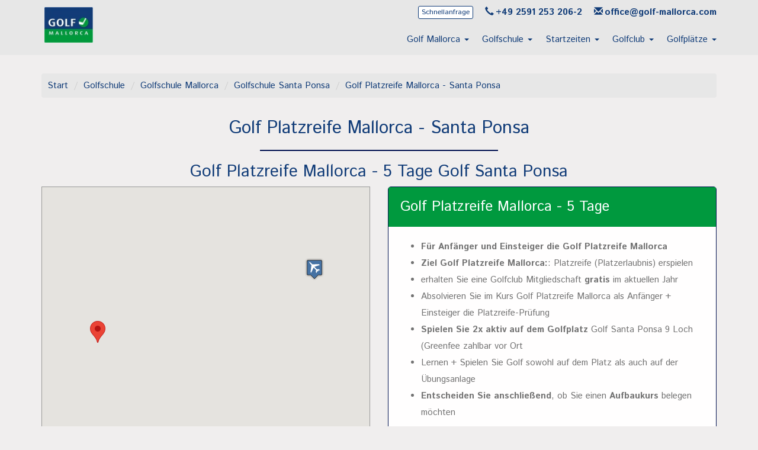

--- FILE ---
content_type: text/html; charset="utf-8"
request_url: https://www.golf-mallorca.com/Golf-Platzreife-Mallorca-Santa-Ponsa/4728.html
body_size: 10274
content:
<!DOCTYPE html>
<html lang="de">
  <head>
    <title>Golf Platzreife Mallorca - Santa Ponsa</title>
    <meta name="description" content="Golf Platzreife Mallorca - Santa Ponsa - im Urlaub die Platzreife inklusive Golfclub-Mitgliedschaft in Golf Santa Ponsa erwerben">
    <meta name="keywords" content="Golf Platzreife Mallorca - Santa Ponsa">
    <meta http-equiv="X-UA-Compatible" content="IE=edge">
    <meta charset="utf-8">
    <meta name="viewport" content="width=device-width, initial-scale=1">
    <meta name="verify-v1" content="jnbu4/AOjI+5gj2iGVB7t4X1psYwykTKjB08iP7UY/A=" >
    <meta name="google-site-verification" content="KWylQHLuw6IxKUp58PtFlw1SVcTu9C7ZYb1ecaVc2vA">
    <meta name="google-site-verification" content="29MhyYW_iYZxepJ8us76IZ9a2AXJdsnmLvT6feAUni4">
    <meta name="robots" content="index">
    <link rel="icon" href="/favicon.ico" type="image/x-icon">
    <link rel="canonical" href="https://www.golf-mallorca.com/Golf-Platzreife-Mallorca-Santa-Ponsa/4728.html">
    <link rel="preload" href="https://fonts.googleapis.com/css?family=Istok+Web:400,400i,700,700i" as="style" onload="this.onload=null;this.rel='stylesheet'">
    <noscript><link href="https://fonts.googleapis.com/css?family=Istok+Web:400,400i,700,700i" rel="stylesheet"></noscript>
    
      </head>

  <body id='body' onload="if (typeof load == 'function') load()" onunload="if (typeof unload == 'function') unload()">
        
        
    <div id='master' class="page-4728 parent-1 parent-33202 parent-29 parent-10539 parent-4728">
            <div id='header'>
        <div class=''>
  
  
  


  <nav class='navbar navbar-default navbar-fixed-top golf-mallorca-com' id='menu_top'>
    <div class="container quicklinks">

      <div class="" id="head-mail">
        <a href="mailto:office@golf-mallorca.com" onclick="_gaq.push(['_trackEvent', 'mail-top', 'clicked']);"><span class="glyphicon glyphicon-envelope"></span>office@golf-mallorca.com</a>
      </div>

      <div class="" id="head-phone" style="float:right">
        <a href="tel:+4925912532062" onclick="_gaq.push(['_trackEvent', 'phone-top', 'clicked']);"><span class="glyphicon glyphicon-earphone"></span>+49 2591 253 206-2</a>
      </div>

      <div class="" id="head-buchung">
        <a href="https://www.golf-mallorca.com/Kontakt-Golf-Mallorca/479.html?text=Guten+Tag%2C%0Aich+interessiere+mich+für+%0A+%0Adie+Golfschule+in:+%0A+%0Aund+den+Golfkurs:+%0A+%0AFreue+mich+auf+Ihre+Rückmeldung.+%0A++%0ALiebe+Grüße" class="btn btn-xs btn-default">Schnellanfrage</a>
      </div>


    </div>

      <div class="container">

      <div class="navbar-header golf-mallorca-com" id="head-nav">
        <button type="button" class="navbar-toggle collapsed"
                data-toggle="collapse" data-target="#top-navbar-collapse-1" aria-expanded="false"
                >
          <span class="sr-only">Toggle navigation</span>
          <span class="icon-bar"></span>
          <span class="icon-bar"></span>
          <span class="icon-bar"></span>
        </button>

      <div class="visible-xs" id="head-buchung-xs" style="">
        <a href="https://www.golf-mallorca.com/Kontakt-Golf-Mallorca/479.html?text=Guten+Tag%2C%0Aich+interessiere+mich+für+%0A+%0Adie+Golfschule+in:+%0A+%0Aund+den+Golfkurs:+%0A+%0AFreue+mich+auf+Ihre+Rückmeldung.+%0A++%0ALiebe+Grüße" class="btn btn-xs btn-default">Schnellanfrage</a>
      </div>


        <a class="navbar-brand" href="/" title='Startseite' onclick="_gaq.push(['_trackEvent', 'logo-top', 'clicked']);">
          <img src="/images/drucklogo.jpg" alt="Golf Mallorca" style="height: 60px;">
        </a>
      </div>

      <div class="collapse navbar-collapse" id="top-navbar-collapse-1">
        <ul class="nav navbar-nav nav-golfmallorca">
          <li class='dropdown inactive'><a href='#'
                 class='dropdown-toggle' data-toggle='dropdown' role='button' aria-haspopup='true' aria-expanded='false'
                 title='Golf Karte Mallorca'
                 >Golf Mallorca
                 <span class='caret'></span>
                 </a>
<ul class='dropdown-menu'>
<li class='inactive'><a href='/Golf-Mallorca/4432.html' title='Golf Mallorca'>Golf Mallorca</a></li>
<li class='inactive'><a href='/Golf-Hotel-Mallorca/4466.html' title='Golf Hotel Mallorca'>Golf Hotel Mallorca</a></li>
<li class='inactive'><a href='/Golf-Insel-Mallorca/15.html' title='Golf Insel Mallorca'>Golf Insel Mallorca</a></li>
<li class='inactive'><a href='/Golf-Mallorca-News/4434.html' title='Golf Mallorca - News'>Golf Mallorca - News</a></li>
<li class='inactive'><a href='/Golf-Wetter-Mallorca-Aktuell/4763.html' title='Golf Wetter Mallorca Aktuell'>Golf Wetter Mallorca Aktuell</a></li>
</ul>
</li>
<li class='dropdown inactive'><a href='#'
                 class='dropdown-toggle' data-toggle='dropdown' role='button' aria-haspopup='true' aria-expanded='false'
                 title='Golfschule Mallorca seit 1996'
                 >Golfschule
                 <span class='caret'></span>
                 </a>
<ul class='dropdown-menu'>
<li class='inactive'><a href='/Golfkurse-auf-Mallorca/25.html' title='Golfkurse auf Mallorca'>Golfkurse</a></li>
<li class='inactive'><a href='/Golfschule-Mallorca/29.html' title='Golfschule Mallorca'>Golfschule Mallorca </a></li>
<li class='inactive'><a href='/Golfkurs-Preise-Mallorca/5565.html' title='Golfkurs Preise Mallorca'>Golfkurs Preise Mallorca</a></li>
<li class='inactive'><a href='/Golfkurs-Hotel-Mallorca/3521.html' title='Golfkurs + Hotel Mallorca'>Golfkurs + Hotel</a></li>
<li class='inactive'><a href='/Golf-Infos-Mallorca/120.html' title='Golf Infos Mallorca'>Golf Infos Mallorca</a></li>
<li class='inactive'><a href='/Urlaubs-Golfschule-Mallorca/391.html' title='Urlaubs Golfschule Mallorca'>Über German Golf Academy</a></li>
</ul>
</li>
<li class='dropdown inactive'><a href='#'
                 class='dropdown-toggle' data-toggle='dropdown' role='button' aria-haspopup='true' aria-expanded='false'
                 title='Startzeiten'
                 >Startzeiten
                 <span class='caret'></span>
                 </a>
<ul class='dropdown-menu'>
<li class='inactive'><a href='/Startzeiten-Mallorca/42.html' title='Startzeiten Mallorca'>Startzeiten Mallorca</a></li>
<li class='inactive'><a href='/Golfplatz-Empfehlungen-Mallorca/3623.html' title='Golfplatz Empfehlungen Mallorca'>Golfplatz Empfehlungen</a></li>
<li class='inactive'><a href='/Greenfee-Preise-Mallorca/4148.html' title='Greenfee Preise Mallorca'>Greenfee Preise Mallorca</a></li>
<li class='inactive'><a href='/Startzeiten-Angebote-Mallorca/3426.html' title='Startzeiten Angebote Mallorca'>Startzeiten Angebote</a></li>
<li class='inactive'><a href='/Golfgepaeck-Kosten/4088.html' title='Golfgepäck Kosten'>Golfgepäck Kosten</a></li>
</ul>
</li>
<li class='dropdown inactive'><a href='#'
                 class='dropdown-toggle' data-toggle='dropdown' role='button' aria-haspopup='true' aria-expanded='false'
                 title='Golfclubmitgliedschaft Mallorca'
                 >Golfclub
                 <span class='caret'></span>
                 </a>
<ul class='dropdown-menu'>
<li class='inactive'><a href='/Golfclubmitgliedschaft-Mallorca/4772.html' title='Golfclubmitgliedschaft Mallorca'>Golfclubmitgliedschaft Mallorca</a></li>
<li class='inactive'><a href='/Vorteile-DEGOMA-Golfclubmitgliedschaft/4767.html' title='Vorteile - DEGOMA Golfclubmitgliedschaft'>Vorteile Mitgliedschaft Degoma</a></li>
<li class='inactive'><a href='/Konditionen-und-Beitraege/4768.html' title='Konditionen und Beiträge'>Konditionen und Beiträge</a></li>
<li class='inactive'><a href='/Golfclubmitgliedschaft-Ratgeber-/4675.html' title='Golfclubmitgliedschaft Ratgeber '>Golfclubmitgliedschaft Ratgeber </a></li>
</ul>
</li>
<li class='dropdown inactive'><a href='#'
                 class='dropdown-toggle' data-toggle='dropdown' role='button' aria-haspopup='true' aria-expanded='false'
                 title='Golfpl&auml;tze auf Mallorca'
                 >Golfpl&auml;tze
                 <span class='caret'></span>
                 </a>
<ul class='dropdown-menu'>
<li class='inactive'><a href='/Uebersichtskarte-Golfplaetze-Mallorca/4670.html' title='Übersichtskarte Golfplätze Mallorca'>Übersichtskarte Golfplätze Mallorca</a></li>
<li class='inactive'><a href='/Golfplaetze-Mallorca/43.html' title='Golfplätze Mallorca'>Golfplätze Mallorca</a></li>
<li class='inactive'><a href='/Golfplatz-Kategorien/4077.html' title='Golfplatz Kategorien'>Golfplatz Kategorien</a></li>
<li class='inactive'><a href='/Golfplaetze-Mallorca-Laenge-Par-Slope-Courserating/4483.html' title='Golfplätze Mallorca - Länge, Par, Slope, Courserating'>Golfplätze Mallorca - Länge, Par, Slope, Courserating</a></li>
<li class='inactive'><a href='/Mallorca-Golfplaetze-im-Sued-Osten/6397.html' title='Mallorca Golfplätze im Süd-Osten'>Mallorca Golfplätze im Süd-Osten</a></li>
<li class='inactive'><a href='/Mallorca-Golfplaetze-Umgebung-Palma-Stadt/4465.html' title='Mallorca Golfplätze Umgebung Palma Stadt'>Mallorca Golfplätze Umgebung Palma Stadt</a></li>
<li class='inactive'><a href='/Mallorca-Golfplaetze-im-Sued-Westen/6398.html' title='Mallorca Golfplätze im Süd-Westen'>Mallorca Golfplätze im Süd-Westen</a></li>
<li class='inactive'><a href='/Mallorca-Golfplaetze-im-Norden/6400.html' title='Mallorca Golfplätze im Norden'>Golfplätze im Norden Mallorcas</a></li>
<li class='inactive'><a href='/Mallorca-Golfplaetze-im-Nord-Osten/6399.html' title='Mallorca Golfplätze im Nord-Osten'>Mallorca Golfplätze im Nord-Osten</a></li>
</ul>
</li>
        </ul>
      </div><!-- /.navbar-collapse -->
    </div><!-- /.container-->
  </nav>

  </div>          <div class="cntbreadcrumb container">
    <ul class="breadcrumb">
      <li><a href="/">Start</a></li>
      

                

                                <li><a href="/Golfschule-Mallorca-seit-1996/33202.html">Golfschule</a></li>
      

                                <li><a href="/Golfschule-Mallorca/29.html">Golfschule Mallorca </a></li>
      

                                <li><a href="/Golfschule-Golf-Santa-Ponsa/10539.html">Golfschule Santa Ponsa </a></li>
      

                                <li><a href="/Golf-Platzreife-Mallorca-Santa-Ponsa/4728.html">Golf Platzreife Mallorca - Santa Ponsa</a></li>
          </ul>
  </div>
        </div><!-- header -->

            <div id='content'>
        <div class='container'>
          <div class='row'>
<div class='col-md-12'><h1 class="text-center">Golf Platzreife Mallorca - Santa Ponsa</h1>
<hr style="border: 1px solid #021351;" />
<h2 class="text-center">Golf Platzreife Mallorca - 5 Tage Golf Santa Ponsa</h2></div><div class='col-md-6'><div id="map" style="border: 1px solid #999; width: 100%; height: 422px; margin-bottom:15px;"></div>
  
  
</div><div class='col-md-6'><div class="panel panel-gga" style="min-height: 360px;">
<h3 class="panel-heading heading-gga">Golf Platzreife Mallorca&nbsp;- 5 Tage</h3>
<div class="panel-body">
<ul style="min-height: 310px; line-height: 1.9em;">
<li><strong>F&uuml;r Anf&auml;nger und Einsteiger die Golf Platzreife Mallorca</strong></li>
<li><strong>Ziel Golf Platzreife Mallorca:</strong>: Platzreife (Platzerlaubnis) erspielen</li>
<li>erhalten Sie eine Golfclub Mitgliedschaft <strong>gratis</strong> im aktuellen Jahr</li>
<li>Absolvieren Sie im Kurs Golf Platzreife Mallorca&nbsp;als Anf&auml;nger + Einsteiger die Platzreife-Pr&uuml;fung</li>
<li><strong>Spielen Sie 2x aktiv auf dem Golfplatz</strong>&nbsp;Golf Santa Ponsa 9 Loch (Greenfee zahlbar vor Ort</li>
<li>Lernen + Spielen Sie&nbsp;Golf sowohl auf dem Platz als auch auf der &Uuml;bungsanlage</li>
<li><strong>Entscheiden Sie anschlie&szlig;end</strong>, ob Sie einen <strong>Aufbaukurs&nbsp;</strong>belegen m&ouml;chten</li>
</ul>
</div>
</div></div>
</div>
<div class='row'>
<div class='col-md-6'><h3> <span class="berat_ glyphicon glyphicon-info-sign icon-size" aria-hidden="true" style="margin-top:-5px;"></span>Golf Platzreife Mallorca - Facts 2026:</h3>
<p><strong>Ort des Kurses -</strong> Golfplatz Golf Santa Ponsa</p>
<p><strong>Flughafen -</strong> Aeropuerto Internacional de Son Sant Joan (PMI)  - 32,8 km</p>
<p><strong>Deutsche Golfschule -</strong> German Golf Academy</p>
<p><strong>Hotel -</strong> ausgewählte <a href="https://www.golf-mallorca.com/Golf-Hotel-Mallorca/4466.html"> Golfhotels Mallorca</a></p>
<p><strong>Anfänger und Einsteiger -</strong> Golf Platzreife Mallorca - 5 Tage</p>
<p><strong>Ziel Golf Platzreife Mallorca - </strong> Platzreife, Grundtechniken erlernen, 2x auf dem Platz spielen</p>
<p><strong>Teilnehmer pro Kurs:</strong> ab 1 Pers. bis max. 4 Teilnehmer im Kurs</p>
<p><strong>Dauer -</strong> 5 Tageskurs</p>
<p><strong>Zeit - </strong> 2-3 Stunden abhängig von der Teilnehmerzahl</p>
<p><strong>Wann?</strong><br> ganzjährig, wöchentlich, Mo. in Santa Ponsa (weitere Termine möglich)</p>
<p><strong>Ziel nach dem Kurs Golf Platzreife Mallorca</strong><br> Aufbaukurs Mallorca (5 Tage)</p>
<br>
</div><div class='col-md-6'><p>&nbsp;<br /><br /></p>
<p><img class="img-responsive img-card-block4" title="Golf Platzreife Mallorca" src="/Golf+Platzreife+Mallorca/3033.jpg" alt="Golf Platzreife Mallorca" /></p></div>
</div>
<div class='row'>
<div class='col-md-6'><h3><span class="berat_ glyphicon glyphicon-info-sign icon-size" aria-hidden="true" style="margin-top:-5px;"></span>Golf Platzreife Mallorca - Wichtig</h3>
<p>F&uuml;r den Kurs Golf Platzreife Mallorca auf dem Golfplatz Golf Santa Ponsa ben&ouml;tigen Sie nur sportliche Kleidung um den Golfsport kennenzulernen. Dazu geh&ouml;ren:</p>
<ul>
<li>Sportschuhe mit flacher Sohle</li>
<li>bequeme und nicht zu enge Hose oder Bermuda</li>
<li>Polohemd</li>
<li>Golfschläger sind im Rahmen des Kurses Golf Platzreife Mallorca inklusive</li>
<li>wetterangepasste Kleidung, d.h. im Sommer Bermuda und Polohemd, im Herbst bis Frühjahr den Temperaturen angepasst.</li>
</ul>

<p>Denken Sie bitte für den Kurs Golf Platzreife Mallorca in Santa Ponsa an:</p>
<ul>
<li>eine Flasche Wasser</li>
<li>Obst oder Snack gegen den Hunger</li>
<li>Sonnencreme und Sonnenschutz</li>
<li>für den Golfkurs Golf Platzreife Mallorca nicht relevante Dinge im Hotel/ Appartement zu lassen</li>
<li>während des Golfkurses Golf Platzreife Mallorca das Handy auszuschalten</li>
</ul>
<br>
</div><div class='col-md-6'><p>&nbsp;</p>
<p><img class="img-responsive img-card-block4" title="Golf Platzreife Mallorca - Gr&uuml;n" src="/Golf+Platzreife+Mallorca+-+Gruen/3034.jpg" alt="Golf Platzreife Mallorca - Gr&uuml;n" /></p></div>
</div>
<div class='row'>
</div></div><div class='container-fluid'><div class='row'><div class='col-md-12'><div id="section4">
<div class="container">
<div class="row">
        <h2>Übersicht Preise Golf Platzreife Mallorca</h2>

<div class="col-xs-12 col-sm-6 col-md-4">

<h3>Kurs Golf Platzreife Mallorca<br> - Leistungen -</h3>
<br>
        <p class="small"><strong>Inhalte Golf Platzreife Mallorca</strong></p>
<table class="table table-responsive table-aufzaehlung">
<tbody>
<tr>
<th><i class="fas fa-check-circle"></i></th>
<td><strong>Ziel des Kurses:</strong> Golf Platzreife Mallorca</td>
</tr>
<tr>
<th><i class="fas fa-check-circle"></i></th>
<td><strong>Golfclub:</strong> Golf Santa Ponsa, Santa Ponsa</td>
</tr>
<tr>
<th><i class="fas fa-check-circle"></i></th>
<td>Kursdauer: <strong>5 Tage</strong></td>
</tr>
<tr>
<th><i class="fas fa-check-circle"></i></th>
<td>im Golf Platzreife Mallorca Kurs täglich 3 Stunden (ab 3 Schüler); 2 Stunden (bis 2 Schüler) die Sportart kennenlernen</td>
</tr>
<tr>
<th><i class="fas fa-check-circle"></i></th>
<td>Golfschl&auml;ger w&auml;hrend des Kurses inklusive</td>
</tr>
<tr>
<th><i class="fas fa-check-circle"></i></th>
<td>Gebühr für Übungsanlage + Übungsbälle inklusive</td>
</tr>
<tr>
<th><i class="fas fa-check-circle"></i></th>
<td>Deutschsprachiger Golf Unterricht</td>
</tr>
<tr>
<th><i class="fas fa-check-circle"></i></th>
<td>Ausgebildete Golflehrer (PGA) unterrichten Sie in deutscher Sprache</td>
</tr>
<tr>
<th><i class="fas fa-check-circle"></i></th>
<td>Kleine Unterrichtsgruppen mit max. 4 Personen im Kurs Golf Platzreife Mallorca</td>
</tr>
<tr>
<th><i class="fas fa-check-circle"></i></th>
<td><strong>2 verkürzte Platzrunden</strong> über max. 9-Loch im Kurs (Greenfee zahlbar vor Ort)</td>
</tr>
<tr>
<th><i class="fas fa-check-circle"></i></th>
<td><strong>Notwendig:</strong><br>sportliche Kleidung, Sportschuhe, etwas zu trinken, Sonnenschutz + Sonnencreme.</td>
</tr>
</tbody>
</table>
</div>

<div class="col-xs-12 col-sm-6 col-md-4">
<h3>Kurs Golf Platzreife Mallorca<br> - Kursbeginn -</h3>
<br>
        <p class="small"><strong>Kursbeginn Golf Platzreife Mallorca</strong></p>
<table class="table table-responsive table-aufzaehlung">
<tbody>
<tr>
<td>Santa Ponsa/ Golf Santa Ponsa</td>
<td><strong>Mo.</strong></td>
</tbody>
</table>
</div>

<div class="col-xs-12 col-sm-12 col-md-4">
<h3>Kurs Golf Platzreife Mallorca<br> - Preise + Angebot anfragen -</h3>
<br>
        <p class="small"><strong>Bitte Preis Golf Platzreife Mallorca anklicken</strong></p>
<ul class='kursort-liste'><li style='text-align: left; clear:both'><a class='btn btn-gga btn-block' style='white-space:normal; margin-bottom:10px; text-align: left;' href='/Kontakt-Golf-Mallorca/479.html?text=Hallo+Golf-Mallorca-Team%2C%0A%0ABitte+buchen+Sie+f%C3%BCr+mich%3A%0D%0A%0D%0APlatzreifekurs+mit+Pr%C3%BCfung+5+Tage+in+Mallorca%2C+Santa+Ponsa%0A%0AAnzahl+Personen%3A%0A%0AAnreisedatum%3A%0A%0A'><span class='preis' style='text-align:right;'>&euro;&nbsp;530,00&nbsp;p.P.</span>Mallorca - Santa Ponsa <div class='clearfix'></div></a></li></ul>


</div></div></div></div></div></div><div class='container'><div class='row'><div class='col-md-12'><h2><br />Weitere Golfclubs auf Mallorca mit Platzreifekurs</h2></div><div class='col-md-3'><div class="panel panel-gga" style="margin-top: 20px; min-height: 300px;">
<h3  class="panel-heading heading-gga">Schnupperkurse<br> - 1 Tag -</h3>
<div class="panel-body">
<h4>Schnupperkurse</h4>
<ul class="kurstipp fa-ul" style="min-height:375px; line-height: 2.2em">
<li><span class="fa-li"><i class="fas fa-check-circle"></i></span> Golfschule<br> <strong>Golf Son Antem</strong></li>
<li> <a title="Schnupperkurs" href="https://www.golf-mallorca.com/Schnupperkurs/4678.html">Schnupperkurs</a></li>
<li><span class="fa-li"><i class="fas fa-check-circle"></i></span> Golfschule<br> <strong>Club de Golf Alcanada</strong></li>
<li> <a title="Schnupperkurs Alcanada" href="https://www.golf-mallorca.com/Schnupperkurs-Alcanada/4738.html">Schnupperkurs Alcanada</a></li>
<li><span class="fa-li"><i class="fas fa-check-circle"></i></span> Golfschule<br> <strong>Pula Golf Resort</strong></li>
<li> <a title="Schnupperkurs Mallorca Pula" href="https://www.golf-mallorca.com/Schnupperkurs-Pula/4745.html">Schnupperkurs Pula</a></li>
</ul>
</div>
</div>

</div><div class='col-md-3'><div class="panel panel-gga" style="margin-top: 20px; min-height: 300px;">
<h3 class="panel-heading heading-gga">Anfänger Kurse<br> - 3 Tage -</h3>
<div class="panel-body">
<div style="min-height: 288px;">
<h4>Anfänger + Einsteiger Kurse</h4>
<ul class="kurstipp fa-ul">
<li><span class="fa-li"><i class="fas fa-check-circle"></i></span> Golfschule<br> <strong>Golf Son Antem</strong></li>

<li> <a title="Golf Anfänger" href="https://www.golf-mallorca.com/Golf-Anfaenger/4683.html">Golf Anfänger</a></li>

<li><span class="fa-li"><i class="fas fa-check-circle"></i></span> Golfschule<br> <strong>Golf Santa Ponsa</strong></li>

<li> <a title="Golfschwung lernen" href="https://www.golf-mallorca.com/Golfschwung-lernen-Santa-Ponsa-Mallorca/4721.html">Golfschwung lernen</a></li>

<li><span class="fa-li"><i class="fas fa-check-circle"></i></span> Golfschule<br><strong> Golf de Andratx</strong></li>

<li> <a title="Golf Anfängerkurs" href="https://www.golf-mallorca.com/Golf-Anfaengerkurs-3-Tage-Mallorca/4733.html">Golf Anfängerkurs</a></li>

<li><span class="fa-li"><i class="fas fa-check-circle"></i></span> Golfschule<br> <strong>Club de Golf Alcanada</strong></li>

<li> <a title="Golf für Anfänger" href="https://www.golf-mallorca.com/Golf-fuer-Anfaenger/4740.html">Golf für Anfänger</a></li>

<li><span class="fa-li"><i class="fas fa-check-circle"></i></span> Golfschule<br> <strong>Pula Golf Resort</strong></li>

<li> <a title="Golf lernen" href="https://www.golf-mallorca.com/Golf-lernen-Pula-Resort-Mallorca/4746.html">Golf lernen</a></li>
</ul>
</div>
</div>
</div>
<br>
</div><div class='col-md-3'><div class="panel panel-gga" style="margin-top: 20px; min-height: 300px;">
<h3 class="panel-heading heading-gga">Platzreife Mallorca<br>- 5 Tage -</h3>
<div class="panel-body">
<div style="min-height: 288px;">
<h4>Platzreife Mallorca</h4>
<ul class="kurstipp fa-ul" style="min-height:375px; line-height: 2.0em">

<li><span class="fa-li"><i class="fas fa-check-circle"></i></span> Golfschule<br> <strong>Golf Son Antem</strong></li>

<li> <a title="Platzreife Mallorca" href="https://www.golf-mallorca.com/Platzreife-Mallorca-in-Son-Antem/4684.html">Platzreife Mallorca</a></li>

<li><span class="fa-li"><i class="fas fa-check-circle"></i></span> Golfschule<br><strong> Golf de Andratx</strong></li>

<li> <a title="Mallorca Golf Platzreifekurs" href="https://www.golf-mallorca.com/Golf-Platzreifekurs-Golf-de-Andratx-Mallorca/4734.html">Golf Platzreifekurs</a></li>

<li><span class="fa-li"><i class="fas fa-check-circle"></i></span> Golfschule<br> <strong>Club de Golf Alcanada</strong></li>

<li> <a title="Mallorca Platzreifekurs" href="https://www.golf-mallorca.com/Platzreifekurs-Club-de-Golf-Alcanada-Mallorca/4741.html">Platzreifekurs Mallorca</a></li>

<li><span class="fa-li"><i class="fas fa-check-circle"></i></span> Golfschule<br> <strong>Pula Golf Resort</strong></li>

<li> <a title="Mallorca Platzreife" href="https://www.golf-mallorca.com/Mallorca-Platzreife-Pula-Golf-Resort/4748.html">Mallorca Platzreife</a></li>
</ul>
</div>
</div>
</div>
<br>
</div><div class='col-md-3'><div class="panel panel-gga" style="margin-top: 20px; min-height: 300px;">
<h3 class="panel-heading heading-gga">Privatkurs Mallorca<br>- 5 Tage -</h3>
<div class="panel-body">
<div style="min-height: 288px;">
<h4>Privatkurs Mallorca</h4>
<ul class="kurstipp fa-ul">
<li><span class="fa-li"><i class="fas fa-check-circle"></i></span> Golfschule<br> <strong>Golf Son Antem</strong></li>

<li> <a title="Platzreife Mallorca" href="https://www.golf-mallorca.com/Privatkurs-Mallorca-Son-Antem/4686.html">Privatkurs Mallorca</a></li>

<li><span class="fa-li"><i class="fas fa-check-circle"></i></span> Golfschule<br> <strong>Golf Santa Ponsa</strong></li>

<li> <a title="Golf Platzreife Mallorca" href="https://www.golf-mallorca.com/Golf-Privatkurs-Santa-Ponsa-Mallorca/4732.html">Golf Privatkurs Mallorca</a></li>

<li><span class="fa-li"><i class="fas fa-check-circle"></i></span> Golfschule<br><strong> Golf de Andratx</strong></li>

<li> <a title="Mallorca Golf Platzreifekurs" href="https://www.golf-mallorca.com/Mallorca-Golf-Privatkurs/4737.html">Mallorca Golf Privatkurs</a></li>

<li><span class="fa-li"><i class="fas fa-check-circle"></i></span> Golfschule<br> <strong>Club de Golf Alcanada</strong></li>

<li> <a title="Mallorca Platzreifekurs" href="https://www.golf-mallorca.com/Golf-Privatkurs-Alcanada/4744.html">Golf Privatkurs Alcanada</a></li>

<li><span class="fa-li"><i class="fas fa-check-circle"></i></span> Golfschule<br> <strong>Pula Golf Resort</strong></li>

<li> <a title="Mallorca Platzreife" href="https://www.golf-mallorca.com/Privatkurs-Pula-Golf/4751.html">Privatkurs Pula Golf</a></li>
</ul>
</div>
</div>
</div>
<br>
</div></div></div><div class='container-fluid'><div class='row'><div class=''><div id="section3">
<div class="container">
<div class="row"><br />
<div class="col-md-12">
<h2 class="text-center">Golf Platzreife Mallorca - Golf Santa Ponsa<br /> Golfschule in Santa Ponsa</h2>
</div>
<div class="col-md-6">
<div class="faq">
<span class="glyphicon glyphicon-question-sign icon-size" aria-hidden="true" style="margin-top:18px;"></span>
<div class="media-body">
<h3>Golf Platzreife Mallorca</h3>
<p><strong>Kurs Golf Platzreife Mallorca</strong></p>
<p>Sie möchten gerne iin Ihrem Golfurlaub auf Mallorca einen Platzreifekurs buchen? Ihre Platzreife (PR) haben Sie noch nicht? </p>
<p>Sie benötigen die Platzreife-Bescheinigung, da die Richtlinien in Deutschland, Österreich und der Schweiz die bestandene Platzreife-Prüfung für eine Golfclub-Mitgliedschaft voraussetzen.</p>
<p>Dann reservieren Sie jetzt Ihren Golfkurs <strong>Golf Platzreife Mallorca</strong> bei der German Golf Academy zur <strong>Erlangung Ihrer Golf Platzreife</strong> (diese Kurse werden auch häufig "Platzerlaubnis Kurse" genannt) in Ihrem Golf Urlaub in Santa Ponsa.
<p>Sie spielen in dem 5 tägigen Golfkurs <strong>2x selbstständig</strong> auf dem <a href="https://www.golf-mallorca.com/Golfschule-Golf-Santa-Ponsa/10539.html">Golfplatz Golf Santa Ponsa</a>, um das Golfspiel kennen zu lernen. Die Platzreife-Prüfung wird dabei auf dem Platz als auch auf der Übungsanlage (Driving Range) absolviert. Um auf den Golfplätzen spielen zu können, benötigen Sie als Voraussetzung die <strong>bestandene Golf-Platzreifeprüfung</strong>.</p>
<p>Nur mit bestandenem Platzreifekurs und bestandener Platzreife Prüfung und dem am Ende des Golfkurses schriftlich ausgestellten Golfer's Zertifikat können Sie eine <a href="https://www.golf-mallorca.com/Golfclubmitgliedschaft-Mallorca/118.html">Golfclubmitgliedschaft</a> beantragen. Damit können Sie dann in Zukunft Ihr Handicap verbessern und auf den besten Golfplätzen weltweit Golf spielen. 
<p>Unsere professionellen Golflehrer im Golfclub Golf Santa Ponsa bereiten Sie <strong>praktisch und theoretisch</strong> im Rahmen des Golfkurses Golf Platzreife Mallorca auf die Prüfung und das Golf Spiel vor. 
<p><strong>Optimal bereiten Sie sich auf die Golfkurse vor</strong>, wenn Sie schon zuhause ein paar Privatstunden absolviert haben oder aber im Vorfeld in einem Golfkurs an das Golfspiel herangeführt wurden.</p>
</div>
</div>
<div class="faq">
<span class="glyphicon glyphicon-question-sign icon-size" aria-hidden="true" style="margin-top:18px;"></span>
<div class="media-body">
<h3>Golf Platzreife Mallorca Golf Santa Ponsa buchen</h3>
<p><strong>Golfkurs Golf Platzreife Mallorca 5 Tage in Golf Santa Ponsa</strong></p>
<p>1. Golfschule mit Angebot <a href="#Kurse">Golfkurs Golf Platzreife Mallorca</a> für jede Person auswählen.</p>
<p>2. Bei Bedarf <a href="https://www.golf-mallorca.com/Golf-Hotel-Mallorca/4466.html"><strong>zubuchbares Hotel für Golf Santa Ponsa</strong></a> anschauen
<p>3. Golfkurs <strong>"Golf Platzreife Mallorca"</strong> pro Person und bei Bedarf Hotel buchen
</p>
</div>
</div>
</div>

<div class="col-md-6">
<div class="faq">
<span class="glyphicon glyphicon-question-sign icon-size" aria-hidden="true" style="margin-top:18px;"></span>
<div class="media-body">
<h3>1. Schritt:<br> Die Platzreife mit Prüfung</h3>
<p><strong>Kurs Golf Platzreife Mallorca buchen</strong></p>
<p>Sie können Ihren Golfkurs Golf Platzreife Mallorca in der <strong>Golfschule Golf Santa Ponsa</strong> für Ihren Platzreife Urlaub buchen.
<p>In 10-15 Unterrichtsstunden (60 Minuten pro Stunde) erlernen Sie im Kurs Golf Platzreife Mallorca das Golfspiel in dem über 5 Tage gehenden Kurs. Davon spielen Sie <strong>2x auf dem Golfplatz</strong> Golf Santa Ponsa. So werden Sie durch den Golfkurs fit für die Platzreife gemacht und können so besonders gut die Platzreife (Platzerlaubnis) erlangen. Der 18 Loch Golfplatz Golf Santa Ponsa I ist vor allem für seine <strong>Einsteiger freundlichen Bedingungen</strong> bekannt.</p>
<p>Für die Golfkurse während Ihres Golf Urlaubes benötigen Sie nur sportliche Kleidung, Sportschuhe und etwas zu trinken. Im Sommer bietet sich noch für den Kurs Golf Platzreife Mallorca eine Kopfbedeckung sowie Sonnencreme an.</p>
</div>
</div>
<div class="faq">
<span class="glyphicon glyphicon-question-sign icon-size" aria-hidden="true" style="margin-top:18px;"></span>
<div class="media-body">
<h3>2. Schritt:<br> Und nach dem Kurs Golf Platzreife Mallorca?</h3>
<p><strong>Golf Platzreife auf Mallorca geschafft - und nun?</strong></p>
<p>Mit der bestandenen Platzreifeprüfung gehören Sie nach dem Platzreifekurse zu den fortgeschrittenen Golfern. Aber, um auf den Plätzen dieser Welt spielen zu dürfen, benötigen Sie noch eine Golfclub-Mitgliedschaft. Mit dem nach der bestandenen Platzreife-Prüfung in Golf Santa Ponsa erhaltenen <strong>Golfer's Zertifikat</strong> (Nachweis der bestandenen Platzreife-Prüfung) können Sie sich auf die Suche nach einem Golfclub begeben.
<p><strong>Golfer's Zertifikat (Platzreifenachweis) + Golfclubmitgliedschaft = Golfclub-Mitgliedsausweis</strong>.
<p>Dieser Golfclub-Mitgliedschaftsausweis ermöglicht es Ihnen, auf vielen  Golfplätzen dieser Welt gegen eine Spielgebühr (Greenfee) zu spielen. Wenn Sie regelmäßig an Turnieren teilnehmen und konstant weitere Golfkurse absolvieren, können Sie so Ihr Handicap im Golfsport verbessern.
.</p>
</div>
</div>
</div>
</div>
</div>
</div>
</div>
</div></div></div><div class='container'><div class='row'><div class='col-md-12'><p>&nbsp;</p>
<div style="text-align: center;"><a href="https://www.golf-mallorca.com/Antrag-Golfclubmitgliedschaft/4018.html"><img class="img-responsive  gratismitgliedschaft" style="margin: auto;" title="Gratis Golfmitgliedschaf" src="/img/gga2018/allgemeine-bilder/gratismitgliedschaft.png" alt="Gratis Golfmitgliedschaft" /></a></div>
<p>&nbsp;</p></div><div class='col-md-12'><br>
<div class="berat_" style="margin-top: 25px;">
  <span class="berat_ glyphicon glyphicon-info-sign icon-size" aria-hidden="true"></span>
  <div class="media-body">
    <h2 class="beratung">Individueller Kontakt</h2>
    <p>Sollten Sie noch Fragen zum Kurs Golf Platzreife Mallorca oder zu unseren weiteren Golfkursen, zur Greenfee Reservierungen, zum Golfclub mit Einstiegshandicap -36 auf Mallorca haben, stehen wir Ihnen unter den nachfolgenden Kontaktdaten gerne für Ihren Golf Urlaub zur Verf&uuml;gung.</p>
    <p>Und dies in deutscher, spanischer oder englischer Sprache!</p>
    <div class="list-group">
      <div class="media col-md-2">
        <figure class="pull-left">
        <img class="img-koehler img-responsive" title="Frau Claudia K&ouml;hler" src="/img/gga2018/allgemeine-bilder/claudia.jpg" alt="Frau Claudia K&ouml;hler"/></figure>
      </div>
      <div class="col-md-4">
        <div class="list-group-item-text">
          <p>&nbsp;</p>
          <p><span class="glyphicon glyphicon-earphone">&nbsp;</span>+49 2591 253 206-1</p>
          <p><span class="glyphicon glyphicon-envelope">&nbsp;</span><a href="mailto:koehler@golf-mallorca.com">koehler@golf-mallorca.com</a></p>
          <p><a href="https://www.golf-mallorca.com/Mallorca-Golfplaetze-im-Sued-Osten/6397.html">www.golf-mallorca.com</a></p>
          <p>Sie erreichen uns Mo - Fr von 9.00 bis 16.00 Uhr</p>
        </div>
      </div>
    </div>
  </div>
</div></div></div><!-- row -->          <br style='clear:both;'>
        </div><!-- container -->
      </div><!-- content -->
      <div class=''>
  
  <nav class='navbar navbar-default' id='menu_unten'>
    <div class='container'>
      <ul class='nav navbar-nav'>
                                        <li class='inactive'><a href='/Ueber-Golf-mallorca/3448.html' title='Über Golf mallorca'>Über uns</a></li>
                                                  <li class='inactive'><a href='/Golf-Mallorca-Sitemap/111.html' title='Golf Mallorca - Sitemap'>Inhalt</a></li>
                                                  <li class='inactive'><a href='/Golf-Mallorca-Suche/1830.html' title='Golf Mallorca Suche'>Suche</a></li>
                                                  <li class='inactive'><a href='/Datenschutz/48.html' title='Datenschutz'>Datenschutz</a></li>
                                                  <li class='inactive'><a href='/Impressum-Golf-Mallorca/115.html' title='Impressum Golf Mallorca'>Impressum</a></li>
                                                  <li class='inactive'><a href='/Allgemeine-Geschaeftsbedingungen/114.html' title='Allgemeine Geschäftsbedingungen'>AGB</a></li>
                                                  <li class='inactive'><a href='/Kontakt-Golf-Mallorca/479.html' title='Kontakt Golf Mallorca'>Kontakt</a></li>
                                                                                        </ul>
    </div>
  </nav>

  

</div>    </div><!-- master -->
    <link rel="preload" href="/lib/bootstrap/css/bootstrap.min.css" as="style" onload="this.onload=null;this.rel='stylesheet'">
    <noscript><link rel="stylesheet" href="/lib/bootstrap/css/bootstrap.min.css"></noscript>
    <link rel="preload" href="/lib/bootstrap/css/bootstrap-datepicker3.min.css" as="style" onload="this.onload=null;this.rel='stylesheet'">
    <noscript><link rel="stylesheet" href="/lib/bootstrap/css/bootstrap-datepicker3.min.css"></noscript>
    <link rel="preload" href="/lib/fontawesome-free-5.15.1-web/css/all.css" as="style" onload="this.onload=null;this.rel='stylesheet'">
    <noscript><link rel="stylesheet" href="/lib/fontawesome-free-5.15.1-web/css/all.css"></noscript>
    
        <link rel="stylesheet" type="text/css" media="all" href="/styles/styles-golfmallorca-1653051979.css">
        
            <script src="/lib/combined-1544456956.js"></script>
<script src="/elements/startzeiten.js"></script>
<script src="https://maps.google.com/maps/api/js?key=AIzaSyDfpFbcyNPRo1WbOStlNJfXwQWpXlxHjr8"></script>
<script>
        //<![CDATA[

        var mapOptions = { center : new google.maps.LatLng(28, -15.6),
                           zoom: 15,
                           mapTypeId: google.maps.MapTypeId.ROADMAP
                           };

        var map = null;
        var infowindow = new google.maps.InfoWindow();

        $(function() {
          map = new google.maps.Map(document.getElementById("map"), mapOptions);
          
                                      
            var pnt = new google.maps.LatLng(39.4957217, 2.485193);

            var icon = null;
            
            var marker = new google.maps.Marker({
              position: pnt,
              title: "Golf Platzreife Mallorca",
              icon: icon
            });

            
            google.maps.event.addListener(marker, 'click', (function(marker) {
              return function() {
                infowindow.setContent('Golf Platzreife Mallorca');
                infowindow.open(map, marker);
              }
            })(marker));

                        
            marker.setMap(map);
                                      
            var pnt = new google.maps.LatLng(39.5517407, 2.7361649);

            var icon = null;
                        icon = {
              url: '/images/airport.png'
            };

            
            var marker = new google.maps.Marker({
              position: pnt,
              title: "Flughafen Palma",
              icon: icon
            });

            
            google.maps.event.addListener(marker, 'click', (function(marker) {
              return function() {
                infowindow.setContent('Flughafen Palma');
                infowindow.open(map, marker);
              }
            })(marker));

                        
            marker.setMap(map);
                    map.fitBounds(new google.maps.LatLngBounds(new google.maps.LatLng(39.4957217,2.485193),
                                                     new google.maps.LatLng(39.5517407,2.7361649)));

          google.maps.event.addListenerOnce(map, 'bounds_changed', function() {
            if (map.getZoom() > 12) map.setZoom(12);
          });
        });

        function toggle_map()
        {
          $("#map").toggleClass("bigmap");
          google.maps.event.trigger(map, "resize");
        }
        //]]>
  </script>
<script>
    var _gaq = _gaq || [];
    _gaq.push(['_setAccount', 'UA-3566378-6']);
    _gaq.push(['_gat._anonymizeIp']);
    _gaq.push(['_trackPageview']);

    
    (function() {
      var ga = document.createElement('script'); ga.type = 'text/javascript'; ga.async = true;
      ga.src = ('https:' == document.location.protocol ? 'https://ssl' : 'http://www') + '.google-analytics.com/ga.js';
      var s = document.getElementsByTagName('script')[0]; s.parentNode.insertBefore(ga, s);
    })();
  </script>


      </body>
</html>



--- FILE ---
content_type: text/css
request_url: https://www.golf-mallorca.com/styles/styles-golfmallorca-1653051979.css
body_size: 6932
content:
/****************************************GENERAL STYLE********************************/

body
{
background-color: #f0eeee;
color:#737373;
font-family: "Istok Web", "Helvetica Neue" ,Helvetica, Arial, sans-serif;
font-size:15px;
}

#master
{
  padding-top: 100px;
  position:relative;
  margin: auto;
  margin-top:4px;
  }

.pointer {
  cursor:pointer;
}

#header .container {
margin-top:10px;
}



#menu_top .dropdown-menu {
	overflow: scroll;
	overflow-x: hidden;
	max-height: 90vh;
}

#menu_top .dropdown-menu ul li.active>a {
	font-weight:bold;
}

.menuhidden a {
  font-style: italic;
  font-size: 12px;
}

.menuhidden a:before {
  content: "(";
}

.menuhidden a:after {
  content: ")";
}

ul.dropdown-menu ul {
  list-style-type: none;
}

ul.dropdown-menu ul a {
 /* font-size: 12px;*/
}

nav#menu_top.navbar.navbar-default.navbar-fixed-top {
margin-left:0px;
margin-right:0px;
}

.navbar-default {
background-color:#e7e7e7;
}

.img-logo {
margin: 0 auto;
box-shadow: none;
}

.navbar-default .navbar-toggle .icon-bar {
background-color: #113c78;
}

.navbar-default .navbar-toggle:hover {
background-color: #e7e7e7;
}

.navbar-default .navbar-toggle {
border-color: #113c78;
}

.navbar-default .navbar-collapse {
background-color:#e7e7e7;
margin-left: -40px;
margin-right: -40px;
}

.navbar-default .navbar-nav>li>a {
padding-left:12px;
padding-right:10px;
}

.navbar-default .navbar-nav .open .dropdown-menu>li>a:hover {
color:#213671;
}

.navbar-default .navbar-nav>li>a:focus {
color:#213671;
}

.navbar>.container .navbar-brand {
margin-left:0px;
}

#head-phone,
#head-mail,
#head-buchung {
float:right;
}

#head-buchung-xs {
  float:right;
  margin-top: 12px;
  margin-right: 20px;
}

#head-phone>a, 
#head-mail>a {
color:#113c78;
font-size:15px;
padding-left:20px;
font-weight:600;
text-decoration:none;
}

#head-phone>a:hover,
#head-mail>a:hover {
color: #009b36;
}

.dropdown inactive>li {
color:#213671;
}

.dropdown-menu>li>a {
color: #113c78;
}

.dropdown-menu> .active>a,
.dropdown-menu> .active>a:hover {
color:#009b36;
background-color:#e7e7e7;
}

.navbar-brand {
  padding: 0 5px;
}

.navbar-brand>img {
margin-top:-30px;
}

.navbar-nav {
background-color:#e7e7e7;
color:#113c78;
}

.navbar-default .navbar-nav>.active>a {
color:#113c78;
background-color:#e7e7e7;
}

.navbar-default .navbar-nav>li>a {
color:#113c78;
}

.navbar-default .navbar-nav>li>a:hover {
color:#009b36;
background-color:#e7e7e7;
}

.nav-golfmallorca {
float:right;
padding-right:30px;
}

.breadcrumb {
background-color:#e7e7e7;
padding:10px 10px;
margin-top:10px;
}

.breadcrumb >li>a {
color:#113c78;
text-decoration: none;
}

.breadcrumb>li>a:hover {
color: #009b36;
}

#menu_unten {
background-color:#e7e7e7;
margin-right: 0px;
margin-left: 0px;
margin-top:30px;
}

#master.hideMenu {
padding-top: 40px;
}

.forced_to_link {
cursor: pointer;
}

.bootstrap4table thead tr th {
background-color: #e7e7e7;
}

.bootstrap4table td, .bootstrap4table th {
border-top: 1px solid #eceeef;
line-height: 1.5;
padding: 1.25rem !important;
}

.img-standard {
margin:auto; 
}

h1 {
font-size:30px;
margin:15px 0 15px 0;
color:#113c78;
}

h2 {
font-size: 28px;
color:#113c78;
}

h3 {
font-size:24px;
color:#113c78;
}

h4, .h4 {
margin-bottom:3px;
margin-top: 15px;
color:#113c78;
}

.glyphicon  {
margin-right: 3px;
}

a {
color: #113c78;
}

a:focus, a:hover {
text-decoration:none;
color:#009b36;
}

/******************************Allgemeine Styles*******************************/

.gap-right {
margin-right: 25px;
margin-bottom:10px;
}

.img-gsv {
margin-right: 10px;
}

h4.golfkursvorbereitung {
margin-top: 20px;
}

td {
padding-right: 15px;
}

.img-golfer {
margin: 20px 0 20px 0;
}

h3.headline-standard {
margin-top: 30px;
font-weight: 300;
}

h4.headline-standard {
margin-top: 30px;
font-weight: 300;
}

.btn-default {
color: #113c78;
border-color: #113c78;
}

.btn-default:hover,
.btn-default:focus, 
.btn-default:active {
color: #009b36;
border-color: #009b36;
background-color: #fff;
}

.thumbnail .caption {
color: #888;
}
/*
.table {
margin-top:20px;
}
*/
.img-lexikon {
margin-bottom: 20px;
}

h4.golfetikette,
h4.kleiderordnung {
margin-top: 25px;
}

h4.vorgabeklassen {
margin-top: 15px;
}

h2.handicap {
margin-bottom: 30px;
}

.img-spielbahn {
padding-top: 20px;
}

h4.quick {
margin-top: 20px;
}

h4.kinaesthetik {
margin-top: 20px;
}

h4.anschrift {
margin-top: 45px;
}

.img-marco {
float: left;
margin-right: 10px;
}

h4.preise {
color: #009b36;
}

h2.agb {
margin-bottom: 15px;
}

h4.agb {
margin: 20px 0 15px 0;
}

.googlemap_wide {
border: 1px solid #999; 
width: 100%; 
height: 300px; 
margin-bottom:10px;
}

.googlemap_wide.bigmap {
height: 700px;
}

.hotel-sterne {
  color:#ead005;
  font-size:24px;
}

/************************************INDEX************************************************/

.page-1 .cntbreadcrumb {
  display:none;
}

.headline-index {
margin-top: 25px;
margin-bottom:35px;
letter-spacing: 3px;
}

.index-prolog {
margin-bottom: 30px;
}

.servicebox-one,
.servicebox-two,
.servicebox-three,
.servicebox-four{
border-radius: 5px;
padding: 25px 5px 25px 5px;
}

.text-index-unten {
margin-top: 30px;
}

.img-golfplaetze-index {
margin-top: 30px;
}

h3.golfplatz-headline {
margin-top: 30px;
font-weight: 300;
}

.panel-group-golfplatz{
margin-top:25px;
}

.panel {
margin-bottom:0px;
border-radius:5px;
}

.panel-heading {
padding: 2px 8px 2px 8px;
}

h1.ueberschrift.text-center {
color: #113c78;
}
/******4304*****/
.img-GM {
margin-left: 8px;
margin-bottom: 8px;
}


/*****************208********************/

h4.gk {
margin-bottom: 15px;
}

.nav-tabs {
border-bottom: none;
}

.nav-tabs .gk > li.active > a, .nav-tabs > li.active > a:focus, .nav-tabs > li.active > a:hover { 
border-width: 0; 
}

ul.nav.nav-tabs.gk {
margin-bottom: 0px;
}

.nav-tabs .gk > li > a { 
border: none;  
}
        
.nav-tabs .gk > li.active > a, .nav-tabs > li > a:hover { 
border: none; 
background: transparent; 
}
        
.nav-tabs .gk> li > a::after { 
content: ""; background: #009b36;; height: 2px; position: absolute; width: 100%; left: 0px; bottom: -1px; transition: all 250ms ease 0s; transform: scale(0); 
}
    
.nav-tabs .gk> li.active > a::after, .nav-tabs > li:hover > a::after { 
transform: scale(1); 
}

.tab-nav > li > a::after { 
background: #21527d none repeat scroll 0% 0%; color: #fff; 
}

.tab-content{
padding: 10px 20px 10px 20px;
background: rgba(255, 254, 254, 0.56);
}

.card2 .gk {
margin-bottom: 25px;
}
/***********************3452.html*********************************************/

.img-golfschulen {
margin-top: 25px;
margin-bottom: 25px;
}

h3.stuetzpunkte {
margin-top:40px;
font-weight:300;
}

.stuetzpunkt-widget {
margin-bottom: 30px;
padding: 15px;
}

.stuetzpunkt-widget ul li {
border-bottom: 1px solid #9d9d9d;
padding: 10px 0 10px 15px;
list-style: none;
}

.glyphicon-flag,
.glyphicon-ok {
color: #009b36;
}

.tagcloud {
margin-top: 20px;
padding-left:40px;
}

.tagcloud a {
border-radius: 40px;
display: inline-block;
padding: 3px 20px;
border-color: #9d9d9d;
border-width: 1px;
border-style: solid;
margin-bottom: 6px;
}

/*************************************391************************************/

.headline {
margin-top: 25px;
margin-bottom:35px;
letter-spacing: 3px;
}

/*************************************4062************************************/

.page-4062 .media {
 padding-top:20px; 
}

.page-4062 .media-heading {
 margin-top: 85px; 
}
/*************************************138************************************/

h2.loch {
color:#009b36;
margin-bottom:20px;
}

.panel-smart {
border-radius: 0;
margin-top:30px;
border:none;
}

.panel-smart .panel-smart-heading:before {
content:"";
position:absolute;
top:0;
right:0;
border-width:0 26px 26px 0;
border-style: solid;
border-color: #017f78 #f0eeee;
}

.panel-smart .panel-smart-heading {
position:relative;
padding:20px 30px 18px;
background-color: #009b36;
text-transform:uppercase;
color:#fff;
}

.panel-smart-body {
padding: 30px 35px;
}

.panel-smart-body>ul>li {
padding-bottom: 4px;
}

/*************************************25************************************/
.title-box-icon {
margin: 40px 0 30px 0;
}

h3.golfkurs-title {
color:#113c78;
margin-top:8px;
}

.kurs-description {
margin: 30px 0 20px 0;
line-height: 26px;
}

.btn-custom {
color: #009b36;
border-radius: 50px;
border:2px solid #009b36;
font-weight: 700;
margin-right:20px;
}

.btn-custom:hover,
.btn-custom:focus{
color:#113c78;
}

.img-banner-mitgliedschaft {
margin-bottom: 30px;
}

#section3 {
background-color: #fff;
padding-bottom: 20px;
}

#section4 {
background-color: #fff;
padding-bottom: 20px;
}

.glyphicon-question-sign {
    margin-right: 15px;
    float: left;
    color: #009b36;
font-size: 26px;
}

/*************************************5570************************************/

h3.headline-kurse {
margin-bottom:15px;
font-weight:300;
color:#113c78;
}

.separator {
width:100%;
position: relative;
height:1px;
background-color:#888;
}

.list-icons {
list-style:none;
line-height:22px;
padding-top:20px;
padding-bottom:20px;
background: rgba(255, 254, 254, 0.56);
}

.panel-head-kurs {
border-bottom:1px solid #888;
margin-top:20px;
}.
.nav-tabs {
border-bottom:none;
}

.nav-tabs>li {
border-color: #888;
background-color: rgba(255, 254, 254, 0.56);
}

.nav-tabs>li>a {
border: 1px solid #888;
border-radius: 6px 6px 0 0;
border-color: #888 #888;
}

.nav-tabs>li> a:hover,
.nav-tabs>li> a:focus {
color: #009b36;
border: 1px solid #888;
background-color: #fff;
}

.nav-tabs>li.active>a,
.nav-tabs>li.active>a:focus,
.nav-tabs>li.active>a:hover {
color: #009b36;
border: 1px solid #888;
border-bottom-color: #888;
}

.panel-body {
background: rgba(255, 254, 254, 0.56);
padding-top:20px;
}

.tab-content {
line-height: 18px;
}

h4.panelbody-headline {
margin: 15px 0 7px 0;
color: #213671;
}

li.tipps {
list-style: none;
padding: 6px 0 10px 0;
}

p.kontaktaufnahme {
margin-top: 20px;
}

/*****************************339.html***************************************/
.handicaprechner {
color: red;
}

/*****************************42.html***************************************/
.liststyle {
list-style:none;
line-height: 30px;
}

.img-startzeiten {
margin-top: 15px;
margin-bottom:25px;
}

/*******************************3521.html ************************************/
.panel-golfpaket {
background-color: #efeeee;
}

.panel-heading-lexikon {
padding: 2px 8px 2px 8px;
}

.panel-group {
margin-top: 20px;
}

/*****************************6400.html***************************************/

h2.golfplaetze-headline {
margin-bottom: 20px;
}

.body-text {
padding:15px;
}

.pv-30 {
padding-top: 30px;
padding-bottom: 30px;
}

.separator-golfplatz {
width: 100%;
margin-bottom: 15px;
position: relative;
height: 1px;
background:#888;
background:linear-gradient(to right, rgba(0, 0, 0, 0.18) 0%, rgba(0, 0, 0, 0.12) 35%, rgba(0, 0, 0, 0.05) 70%, transparent 100%);
}

.margin-clear {
margin-top: 0px;
margin-bottom: 0px;
}

.btn-animated {
margin-right: 10px;
}

.btn-green-transparent {
color: #113c78;
background-color: transparent;
border-color: #113c78;
}

.btn-green-transparent:hover,
.btn-green-transparent:active {
color: #009b36;
border-color: #009b36;
}

.abschnitt {
margin-top:30px;
}

/********Golfkurs+ Hotel***********/
a.list-group-item {
height:auto;
min-height:220px;
}

a.list-group-item.active small {
color:#fff;
}

.stars {
margin:1px auto 15px;
color: #f1d60c;
}

.list-group {
margin-bottom: 0px;
}

.list-group-item {
padding: 20px 15px;
}

a.list-group-item .list-group-item-heading {
color: #666;
padding-top: 5px;
}

.well {
border: 1px solid #009a2f;
background-color: #e7e7e7;
margin-bottom:25px;
}

.lage {
margin-bottom: 20px;
}

.btn-guh {
color:#666;
border-color:#009a2f;
}

.btn-guh:hover,
.btn-guh:active,
.btn-guh:focus {
color: #009a2f;
border-color: #009a2f;
}

.media_gh:first-child {
margin-top:0;
}

.btn-guh:active:focus,
.btn-guh:active:hover {
color: #009a2f;
border-color: #009a2f;
}

.list-group-item-text {
line-height: inherit;
}

.gf-hotel {
padding-bottom: 10px;
}

/*******************************346.html ************************************/
.panel-lexikon>{
background-color: #efeeee;
}

.panel-title {
padding: 10px 10px 10px 30px;
}

p.aufzaehlung {
padding-left:15px;
}

/****4205.html***/

.stars {
color: #f1d60c;
margin-bottom: 5px;
}


.card {
background-color: #fff;
border: 1px solid #888;
border-radius: 2px;
}

.card-block {
padding: 8px;
}

/*********33202***********/
ul.kurstipp {
list-style: none;
padding-left: 20px;
line-height: 25px;
}

i.fas.fa-check-circle {
color: #00993e;
}

h3.section-heading {
margin-top:0px;
}

/*******5781*********/
.tab .nav-tabs{
    border: none;
    margin-top:30px;
}
.tab .nav-tabs li a{
    padding: 10px;
    margin-right: 20px;
    font-size: 20px;
    color: #737373;
    border: none;
    border-radius: 0;
    background: transparent;
    z-index: 2;
    position: relative;
    transition: all 0.3s ease 0s;
}
.tab .nav-tabs li a:hover,
.tab .nav-tabs li.active a{ border: none; }
.tab .nav-tabs li a:before{
    content: "";
    width: 100%;
    height: 4px;
    background: #f6f6f6;
    border: 1px solid #e9e9e9;
    border-radius: 2px;
    position: absolute;
    bottom: 0;
    left: 0;
}
.tab .nav-tabs li a:after{
    content: "";
    width: 0;
    height: 4px;
    background: #009b36;
    border: 1px solid #009b36;
    border-radius: 2px;
    position: absolute;
    bottom: 0;
    left: 0;
    opacity: 0;
    z-index: 1;
    transition: all 1s ease 0s;
}
.tab .nav-tabs li:hover a:after,
.tab .nav-tabs li.active a:after{
    width: 100%;
    opacity: 1;
}
.tab .tab-content{
    padding: 15px 20px;
    margin-top: 20px;
margin-bottom:20px;
    font-size: 15px;
    color: #737373;
    letter-spacing: 1px;
    line-height: 30px;
    background: rgba(255, 254, 254, 0.56);
    position: relative;
} 

/*
.table>tbody>tr>td, 
.table>tbody>tr>th, 
.table>tfoot>tr>td, 
.table>tfoot>tr>th, 
.table>thead>tr>td, 
.table>thead>tr>th {
border:none;
}
*/

p.buchen {
text-align:right;
}
/***************************KONTAKT************************************/

h4.kontakt {
margin-bottom: 20px;
}

h4.kontakt-skype {
margin: 45px 0 20px 0;
}

.form-horizontal .checkbox-inline {
padding-top:0px;
margin-bottom:15px;
}

i.fas.fa-check {
color: #009b36;
}

#section-platzreife {
background-color: #f5f4f4;
    padding-bottom: 20px;
    margin-top: 30px;
}


.icon-size {
font-size: 30px;
color:#004387;
}



.panel-default>.panel-heading.heading-gga, .panel-heading.heading-gga {
background: #00993e;
color:white
}

h3.panel-heading.heading-gga {
margin: 0;
padding: 20px;
color:white;
}

.panel-gga .panel-heading {
padding: 5px;
}

.panel-gga .panel-heading .h3 {
color: white;
}

.panel-default.panel-gga, .panel-gga {
border-color: #021351;
}





.kursort-liste {
position:relative;
}

ul.kursort-liste {
list-style: none;
padding-left:0px;
line-height: 30px;
}

.kursort-liste li:before {
font-weight:900;
 }


span.preis {
  float:right;
}

a.btn-gga, .btn-gga {
color:#fff;
background: #83b203;
border-color:#00993e;
padding:4px 20px 4px 20px;
border-radius:3px;
}

.btn-gga:focus, 
.btn-gga:active, 
.btn-gga:hover {
color:#00993e;
border-color:#00993e;
background:#fff;
}

.btn-gga:active:focus, 
.btn-news-aside:active:hover {
color:#83b204;
border-color:#83b204;
background:#fff;
}


hr {
max-width: 400px;
}


.page-120 .caption {
  padding-bottom: 0;
}

.page-120 .btn-custom {
margin-top: 15px;
margin-right: 0;
}

/***************************MEDIA QUERIES************************************/

@media (max-width: 480px) {

.input-daterange {
  width:100%;
}

.media-heading {
margin-top: 70px;
}
}

@media (max-width:667px) {

.navbar-nav .open .dropdwon-menu {
background-color:#fff;
}

a.navbar-brand {
margin-top: -10px;
}

.navbar-brand>img {
margin-left:12px;
}

.navbar-brand>img {
margin-top:0px;
}

.nav-golfmallorca {
float: none;
margin-left: 15px;
}
}

@media  (max-width: 768px) {


h3.section-heading {
margin-top:20px;
}

h1 {
font-size: 28px;
}

h2 {
font-size:24px;
}

h3 {
font-size: 21px;
}

  #head-mail,
  #head-phone,
  #head-buchung {
  display:none;
} 

 .navbar > .container .navbar-brand,
  .navbar > .container-fluid .navbar-brand {
    margin-left: 0px;
}

.navbar-nav .open .dropdown-menu {
background-color: #fff;
}

.breadcrumb {
 display: none;
}

.navbar-default {
    margin-top: 0;
    margin-right: 0px;
    margin-left: 0px;
}

.navbar-brand{
padding-left:5px;
}

.navbar-brand>img{
margin-top:-5px;
}

.navbar-nav {
padding-left:0px;
}

.navbar-nav .open .dropdown-menu>li>a {
margin-left:10px;
}

.navbar-default .navbar-nav>li>a:focus {
color:#555;
} 

.navbar-default .navbar-nav .open .dropdown-menu>li>a,
.navbar-default .navbar-nav .open .dropdown-menu>li>a:focus {
color:#009b36;
}

.navbar-default .navbar-nav .open .dropdown-menu>li>a:hover {
color: #fff;
background-color:#e7e7e7;
}

  #master {
    margin-left: 0;
    margin-right:0;
    -webkit-box-shadow: none;
    -moz-box-shadow: none;
    box-shadow: none;
    margin-top: 0;
    border: none;
    padding-top: 83px;
}

.servicebox-one,
.servicebox-two,
.servicebox-three,
.servicebox-four{
margin-bottom:6px;
}

.kurs-description {
margin-top:0px;
}

.row.grid-space-1 {
margin-top:25px;
}

.block-one {
padding-top:20px;
}

.block-two {
padding-top: 60px;
}

.list-group {
margin-bottom: 0px;
}

h4.anschrift {
margin-top:15px;
}

.anschrift {
text-align: center;
}
}

@media (max-width: 992px) {
.navbar-nav {
 //   float: none;
}
}


@media  (max-width: 1024px) {

.navbar-default .navbar-collapse {
margin-left: 0px;
} 
f
h4.stuetzpunkte {
margin-top: 15px;
}

.navbar-nav {
padding-left:0px;
}
}

@media  (max-width: 1200px) {

.visible-lg {
display: block;
}
}

.pointer {
   cursor: pointer;
}


.berat_.glyphicon-info-sign, .glyphicon-question-sign {
color: #113c78;
float:left;
margin-right: 15px;
}
.beratung {
margin-top:0;
}


/* Aufklappmenu ----------------------------------------------- */

.accordion-style .panel{
    border: none;
    box-shadow: none;
    border-radius: 0;
    margin-bottom: 15px;
}
.accordion-style .panel-heading{
    padding: 0;
    border-radius:0;
    border: none;
}
.accordion-style .panel-title a{
    display: block;
    padding: 14px 30px 14px 70px;
    font-size: 16px;
    font-weight: bold;
    color: #fff;
    background: #6bb844;
    position: relative;
    overflow: hidden;
    transition: all 0.5s ease 0s;
}
.accordion-style .panel-title a.collapsed{
    background: #f8f8f8;
    color: #02993c;
}
.accordion-style .panel-title a.collapsed:hover{
    color: #02993c;
}
.accordion-style .panel-title a:before{
    content: "";
    width: 55px;
    height: 100%;
    background-color: rgba(0, 0, 0, 0.1);
    position: absolute;
    top: 0;
    left: -13px;
    transform: skewX(-25deg);
    transition: all 0.5s ease 0s;
}
.accordion-style .panel-title a.collapsed:hover:before{
    background: #02993c;
}
.accordion-style .panel-title a:after{
    content: "\f129";
    font-family: "Font Awesome 5 Free";
    position: absolute;
    left: 10px;
    top: 50%;
    color: #fff;
    transform: translateY(-50%);
}
.accordion-style .panel-title a.collapsed:after{
    color: #6bb844;
}
.accordion-style .panel-title a.collapsed:hover:after{
    color: #fff;
}
.accordion-style .panel-body{
    font-size: 15px;
   color:#8a8989;
    line-height: 25px;
    padding: 20px 15px 20px 40px;
    position: relative;
    border: none;
    transition: all 0.5s ease 0s;
}

.accordion-style .panel-body p{
    margin-bottom: 0;
}

/***********INDEX - pricing-table**********/
.pricingTable{
    text-align: center;
    box-shadow: 8px 8px 5px #888;
    position: relative;
border-radius:5px;
}

.pricingTable .pricingTable-header {
border-radius:4px 4px 0 0;
}

.pricingTable:after{
    content: "\f00c";
    font-family: "Font Awesome 5 Free"; font-weight: 900;
    position: absolute;
    bottom: -3px;
    right: 2px;
    font-size: 22px;
    z-index: -1;
    transition: all 0.7s ease 0s;
}
.pricingTable:hover:after{
    z-index: 1;
}
.pricingTable .pricingTable-header{
    padding: 30px 0;
    border-radius: 4px 4px 0 0;
}
.pricingTable .price-value{
    display: block;
    font-size: 55px;
    color: #fff;
}
.pricingTable .month{
    display: block;
    font-size: 16px;
    letter-spacing: 3px;
    text-transform: uppercase;
    margin-top: 15px;
    color: #fff;
}
.pricingTable .btn{
    padding: 20px 0;
    font-size: 22px;
    color: #fff;
    border: none;
    text-transform: uppercase;
    letter-spacing: 1px;
    border-radius: 0;
    transition: all 0.3s ease 0s;
}
.pricingTable:hover .btn{
    border-radius: 0 0 68px 0;
}
.pricingTable.orange .pricingTable-header{
    background: linear-gradient(to bottom,#004184,#f7f3f4);
}

.pricingTable.orange .pricingTable-header{
    background: linear-gradient(to bottom,#004184,#f7f3f4);
}
.pricingTable.orange .btn{
    background:#004184;
}
.pricingTable.orange:hover:after{
    color: #009a2e;
}

h3.teaser-text {
margin-bottom: 20px;
}

.btn-antrag {
color:#009a2e;
border-color: #009a2e;
margin:15px 0 15px 0;
}

/*******MEDIA QUERIES*******/

@media (max-width: 480px) {


.navbar-brand>img {
margin-left:15px;
}

.navbar-default {
background-color:#fff;
border-color: none;
}

/* .navbar-brand {
height: 0px;
padding: 0px;
float:none;
} */

.container {
margin-top: 0px;
}
}

@media  (max-width: 600px) {

.dropdown-menu {
background-color: #fff;
}

#master {
padding-top: 79px;
}
}

@media  (max-width: 667px) {

h1 {
font-size: 19px;
}

h2 {
font-size: 17px;
}

h3 {
font-size: 15px;
}

h4 {
font-size:14px;
}

.section-one,
.section-two {
margin-bottom:30px;
}

.glyphicon-headline {
margin-top:12px;
margin-bottom:8px;
}

.panel {
margin-bottom:35px;
}
}

@media  (max-width: 767px) {

#master {
padding-top:80px;
}


}

@media  (max-width: 768px) {

  #head-mail,
  #head-phone {
  display:none;
}

.quicklinks {
display:none;
}

.navbar-default .navbar-nav .open .dropdown-menu>li>a {
color: #004148;
}

.navbar-default .navbar-toggle{
border-color: #004184;
}

.navbar-default .navbar-toggle .icon-bar {
background-color: #004148;
}

.button {
margin-bottom: 15px;
}

.navbar-nav .open .dropdown-menu {
background-color: #fff;
}

.navbar-brand>img {
/* margin-top: -45px; */
padding-left:10px;
}



.navbar-default .navbar-nav>li>a {
padding: 10px 6px 10px 6px;
}

.img-bf {
margin:auto;
padding-top:20px;
}
}

@media  (max-width: 960px) {


@media  (max-width: 990px) {
.pricingTable  {
margin-top:25px;
}
}


@media  (max-width: 992px) {
.navbar-brand>img {
padding-top: 20px;
}

.navbar-nav {
float: none;
}

#menu_unten {
margin-top: 10px;
}
}


@media  (max-width: 1200px) {
}

@media  (max-width: 1440px) {
}


--- FILE ---
content_type: application/javascript
request_url: https://www.golf-mallorca.com/elements/startzeiten.js
body_size: 695
content:
    var tt_dialog = null;

    function tt_open(gid, land)
    {
      var host = window.location.host;
      var ctrl = "https://"+host+"/tt_ctrl.php";
      var link = "https://www.startzeiten.de/tt/cart.html?g="+gid+"&land="+land+"&ctrl="+ctrl+"&rnd"+Math.random();
      if (!$("#tt_popup").length > 0)
      {
      	$("body").append("<div id='tt_popup'></div>");
      }

      if (!$("#tt_dialog").length)
      {
        $("body").prepend(
          '<div class="modal fade" tabindex="-1" role="dialog" id="tt_dialog">'
          +'<div class="modal-dialog" role="document" style="width:630px;">'
          +'<div class="modal-content">'
          +'<div class="modal-header">'
          +'<button type="button" class="close" data-dismiss="modal" aria-label="Close"><span aria-hidden="true">&times;</span></button>'
          +'<h4 class="modal-title">Startzeiten reservieren</h4>'
          +'</div>'
          +'<div class="modal-body" style="widht:650px;">'
          +'<p>One fine body&hellip;</p>'
          +'</div>'
          +'</div><!-- /.modal-content -->'
          +'</div><!-- /.modal-dialog -->'
          +'</div><!-- /.modal -->'
        );
      }
      $('#tt_dialog').modal();
      $("#tt_dialog .modal-body").html('<iframe src="'+link+'" style="width:600px; height:600px; border:none;" sandbox="allow-forms allow-modals allow-same-origin allow-scripts allow-top-navigation" frameborder=0></iframe>');
    }
    
    function tt_close()
    {
      $('#tt_dialog').modal('hide')
    }
    

